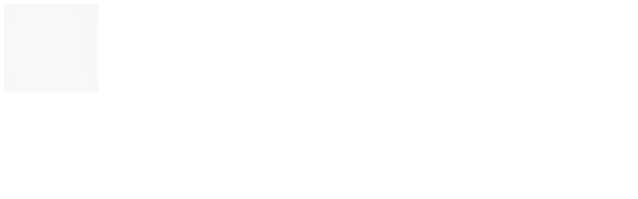

--- FILE ---
content_type: text/html; charset=UTF-8
request_url: http://infrateks.com/gplaypattern-2/
body_size: 147
content:

<img width="188" height="178" src="http://infrateks.com/wp-content/uploads/2013/04/gplaypattern1.png" class="attachment-full size-full" alt="gplaypattern" />	
